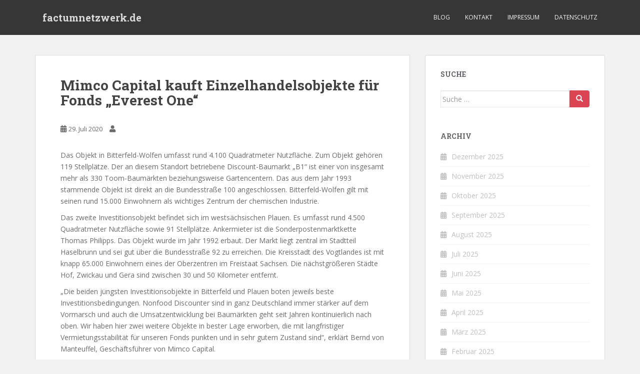

--- FILE ---
content_type: text/html; charset=UTF-8
request_url: https://factumnetzwerk.de/mimco-capital-kauft-einzelhandelsobjekte-fuer-fonds-everest-one/
body_size: 9798
content:
<!doctype html>
<!--[if !IE]>
<html class="no-js non-ie" lang="de"> <![endif]-->
<!--[if IE 7 ]>
<html class="no-js ie7" lang="de"> <![endif]-->
<!--[if IE 8 ]>
<html class="no-js ie8" lang="de"> <![endif]-->
<!--[if IE 9 ]>
<html class="no-js ie9" lang="de"> <![endif]-->
<!--[if gt IE 9]><!-->
<html class="no-js" lang="de"> <!--<![endif]-->
<head>
<meta charset="UTF-8">
<meta name="viewport" content="width=device-width, initial-scale=1">
<meta name="theme-color" content="">
<link rel="profile" href="https://gmpg.org/xfn/11">

<title>Mimco Capital kauft Einzelhandelsobjekte für Fonds &#8222;Everest One&#8220; &#8211; factumnetzwerk.de</title>
<meta name='robots' content='max-image-preview:large' />
<link rel='dns-prefetch' href='//fonts.googleapis.com' />
<link rel="alternate" type="application/rss+xml" title="factumnetzwerk.de &raquo; Feed" href="https://factumnetzwerk.de/feed/" />
<link rel="alternate" type="application/rss+xml" title="factumnetzwerk.de &raquo; Kommentar-Feed" href="https://factumnetzwerk.de/comments/feed/" />
<script type="text/javascript">
window._wpemojiSettings = {"baseUrl":"https:\/\/s.w.org\/images\/core\/emoji\/14.0.0\/72x72\/","ext":".png","svgUrl":"https:\/\/s.w.org\/images\/core\/emoji\/14.0.0\/svg\/","svgExt":".svg","source":{"concatemoji":"https:\/\/factumnetzwerk.de\/wp-includes\/js\/wp-emoji-release.min.js?ver=6.2.8"}};
/*! This file is auto-generated */
!function(e,a,t){var n,r,o,i=a.createElement("canvas"),p=i.getContext&&i.getContext("2d");function s(e,t){p.clearRect(0,0,i.width,i.height),p.fillText(e,0,0);e=i.toDataURL();return p.clearRect(0,0,i.width,i.height),p.fillText(t,0,0),e===i.toDataURL()}function c(e){var t=a.createElement("script");t.src=e,t.defer=t.type="text/javascript",a.getElementsByTagName("head")[0].appendChild(t)}for(o=Array("flag","emoji"),t.supports={everything:!0,everythingExceptFlag:!0},r=0;r<o.length;r++)t.supports[o[r]]=function(e){if(p&&p.fillText)switch(p.textBaseline="top",p.font="600 32px Arial",e){case"flag":return s("\ud83c\udff3\ufe0f\u200d\u26a7\ufe0f","\ud83c\udff3\ufe0f\u200b\u26a7\ufe0f")?!1:!s("\ud83c\uddfa\ud83c\uddf3","\ud83c\uddfa\u200b\ud83c\uddf3")&&!s("\ud83c\udff4\udb40\udc67\udb40\udc62\udb40\udc65\udb40\udc6e\udb40\udc67\udb40\udc7f","\ud83c\udff4\u200b\udb40\udc67\u200b\udb40\udc62\u200b\udb40\udc65\u200b\udb40\udc6e\u200b\udb40\udc67\u200b\udb40\udc7f");case"emoji":return!s("\ud83e\udef1\ud83c\udffb\u200d\ud83e\udef2\ud83c\udfff","\ud83e\udef1\ud83c\udffb\u200b\ud83e\udef2\ud83c\udfff")}return!1}(o[r]),t.supports.everything=t.supports.everything&&t.supports[o[r]],"flag"!==o[r]&&(t.supports.everythingExceptFlag=t.supports.everythingExceptFlag&&t.supports[o[r]]);t.supports.everythingExceptFlag=t.supports.everythingExceptFlag&&!t.supports.flag,t.DOMReady=!1,t.readyCallback=function(){t.DOMReady=!0},t.supports.everything||(n=function(){t.readyCallback()},a.addEventListener?(a.addEventListener("DOMContentLoaded",n,!1),e.addEventListener("load",n,!1)):(e.attachEvent("onload",n),a.attachEvent("onreadystatechange",function(){"complete"===a.readyState&&t.readyCallback()})),(e=t.source||{}).concatemoji?c(e.concatemoji):e.wpemoji&&e.twemoji&&(c(e.twemoji),c(e.wpemoji)))}(window,document,window._wpemojiSettings);
</script>
<style type="text/css">
img.wp-smiley,
img.emoji {
	display: inline !important;
	border: none !important;
	box-shadow: none !important;
	height: 1em !important;
	width: 1em !important;
	margin: 0 0.07em !important;
	vertical-align: -0.1em !important;
	background: none !important;
	padding: 0 !important;
}
</style>
	<link rel='stylesheet' id='wp-block-library-css' href='https://factumnetzwerk.de/wp-includes/css/dist/block-library/style.min.css?ver=6.2.8' type='text/css' media='all' />
<link rel='stylesheet' id='classic-theme-styles-css' href='https://factumnetzwerk.de/wp-includes/css/classic-themes.min.css?ver=6.2.8' type='text/css' media='all' />
<style id='global-styles-inline-css' type='text/css'>
body{--wp--preset--color--black: #000000;--wp--preset--color--cyan-bluish-gray: #abb8c3;--wp--preset--color--white: #ffffff;--wp--preset--color--pale-pink: #f78da7;--wp--preset--color--vivid-red: #cf2e2e;--wp--preset--color--luminous-vivid-orange: #ff6900;--wp--preset--color--luminous-vivid-amber: #fcb900;--wp--preset--color--light-green-cyan: #7bdcb5;--wp--preset--color--vivid-green-cyan: #00d084;--wp--preset--color--pale-cyan-blue: #8ed1fc;--wp--preset--color--vivid-cyan-blue: #0693e3;--wp--preset--color--vivid-purple: #9b51e0;--wp--preset--gradient--vivid-cyan-blue-to-vivid-purple: linear-gradient(135deg,rgba(6,147,227,1) 0%,rgb(155,81,224) 100%);--wp--preset--gradient--light-green-cyan-to-vivid-green-cyan: linear-gradient(135deg,rgb(122,220,180) 0%,rgb(0,208,130) 100%);--wp--preset--gradient--luminous-vivid-amber-to-luminous-vivid-orange: linear-gradient(135deg,rgba(252,185,0,1) 0%,rgba(255,105,0,1) 100%);--wp--preset--gradient--luminous-vivid-orange-to-vivid-red: linear-gradient(135deg,rgba(255,105,0,1) 0%,rgb(207,46,46) 100%);--wp--preset--gradient--very-light-gray-to-cyan-bluish-gray: linear-gradient(135deg,rgb(238,238,238) 0%,rgb(169,184,195) 100%);--wp--preset--gradient--cool-to-warm-spectrum: linear-gradient(135deg,rgb(74,234,220) 0%,rgb(151,120,209) 20%,rgb(207,42,186) 40%,rgb(238,44,130) 60%,rgb(251,105,98) 80%,rgb(254,248,76) 100%);--wp--preset--gradient--blush-light-purple: linear-gradient(135deg,rgb(255,206,236) 0%,rgb(152,150,240) 100%);--wp--preset--gradient--blush-bordeaux: linear-gradient(135deg,rgb(254,205,165) 0%,rgb(254,45,45) 50%,rgb(107,0,62) 100%);--wp--preset--gradient--luminous-dusk: linear-gradient(135deg,rgb(255,203,112) 0%,rgb(199,81,192) 50%,rgb(65,88,208) 100%);--wp--preset--gradient--pale-ocean: linear-gradient(135deg,rgb(255,245,203) 0%,rgb(182,227,212) 50%,rgb(51,167,181) 100%);--wp--preset--gradient--electric-grass: linear-gradient(135deg,rgb(202,248,128) 0%,rgb(113,206,126) 100%);--wp--preset--gradient--midnight: linear-gradient(135deg,rgb(2,3,129) 0%,rgb(40,116,252) 100%);--wp--preset--duotone--dark-grayscale: url('#wp-duotone-dark-grayscale');--wp--preset--duotone--grayscale: url('#wp-duotone-grayscale');--wp--preset--duotone--purple-yellow: url('#wp-duotone-purple-yellow');--wp--preset--duotone--blue-red: url('#wp-duotone-blue-red');--wp--preset--duotone--midnight: url('#wp-duotone-midnight');--wp--preset--duotone--magenta-yellow: url('#wp-duotone-magenta-yellow');--wp--preset--duotone--purple-green: url('#wp-duotone-purple-green');--wp--preset--duotone--blue-orange: url('#wp-duotone-blue-orange');--wp--preset--font-size--small: 13px;--wp--preset--font-size--medium: 20px;--wp--preset--font-size--large: 36px;--wp--preset--font-size--x-large: 42px;--wp--preset--spacing--20: 0.44rem;--wp--preset--spacing--30: 0.67rem;--wp--preset--spacing--40: 1rem;--wp--preset--spacing--50: 1.5rem;--wp--preset--spacing--60: 2.25rem;--wp--preset--spacing--70: 3.38rem;--wp--preset--spacing--80: 5.06rem;--wp--preset--shadow--natural: 6px 6px 9px rgba(0, 0, 0, 0.2);--wp--preset--shadow--deep: 12px 12px 50px rgba(0, 0, 0, 0.4);--wp--preset--shadow--sharp: 6px 6px 0px rgba(0, 0, 0, 0.2);--wp--preset--shadow--outlined: 6px 6px 0px -3px rgba(255, 255, 255, 1), 6px 6px rgba(0, 0, 0, 1);--wp--preset--shadow--crisp: 6px 6px 0px rgba(0, 0, 0, 1);}:where(.is-layout-flex){gap: 0.5em;}body .is-layout-flow > .alignleft{float: left;margin-inline-start: 0;margin-inline-end: 2em;}body .is-layout-flow > .alignright{float: right;margin-inline-start: 2em;margin-inline-end: 0;}body .is-layout-flow > .aligncenter{margin-left: auto !important;margin-right: auto !important;}body .is-layout-constrained > .alignleft{float: left;margin-inline-start: 0;margin-inline-end: 2em;}body .is-layout-constrained > .alignright{float: right;margin-inline-start: 2em;margin-inline-end: 0;}body .is-layout-constrained > .aligncenter{margin-left: auto !important;margin-right: auto !important;}body .is-layout-constrained > :where(:not(.alignleft):not(.alignright):not(.alignfull)){max-width: var(--wp--style--global--content-size);margin-left: auto !important;margin-right: auto !important;}body .is-layout-constrained > .alignwide{max-width: var(--wp--style--global--wide-size);}body .is-layout-flex{display: flex;}body .is-layout-flex{flex-wrap: wrap;align-items: center;}body .is-layout-flex > *{margin: 0;}:where(.wp-block-columns.is-layout-flex){gap: 2em;}.has-black-color{color: var(--wp--preset--color--black) !important;}.has-cyan-bluish-gray-color{color: var(--wp--preset--color--cyan-bluish-gray) !important;}.has-white-color{color: var(--wp--preset--color--white) !important;}.has-pale-pink-color{color: var(--wp--preset--color--pale-pink) !important;}.has-vivid-red-color{color: var(--wp--preset--color--vivid-red) !important;}.has-luminous-vivid-orange-color{color: var(--wp--preset--color--luminous-vivid-orange) !important;}.has-luminous-vivid-amber-color{color: var(--wp--preset--color--luminous-vivid-amber) !important;}.has-light-green-cyan-color{color: var(--wp--preset--color--light-green-cyan) !important;}.has-vivid-green-cyan-color{color: var(--wp--preset--color--vivid-green-cyan) !important;}.has-pale-cyan-blue-color{color: var(--wp--preset--color--pale-cyan-blue) !important;}.has-vivid-cyan-blue-color{color: var(--wp--preset--color--vivid-cyan-blue) !important;}.has-vivid-purple-color{color: var(--wp--preset--color--vivid-purple) !important;}.has-black-background-color{background-color: var(--wp--preset--color--black) !important;}.has-cyan-bluish-gray-background-color{background-color: var(--wp--preset--color--cyan-bluish-gray) !important;}.has-white-background-color{background-color: var(--wp--preset--color--white) !important;}.has-pale-pink-background-color{background-color: var(--wp--preset--color--pale-pink) !important;}.has-vivid-red-background-color{background-color: var(--wp--preset--color--vivid-red) !important;}.has-luminous-vivid-orange-background-color{background-color: var(--wp--preset--color--luminous-vivid-orange) !important;}.has-luminous-vivid-amber-background-color{background-color: var(--wp--preset--color--luminous-vivid-amber) !important;}.has-light-green-cyan-background-color{background-color: var(--wp--preset--color--light-green-cyan) !important;}.has-vivid-green-cyan-background-color{background-color: var(--wp--preset--color--vivid-green-cyan) !important;}.has-pale-cyan-blue-background-color{background-color: var(--wp--preset--color--pale-cyan-blue) !important;}.has-vivid-cyan-blue-background-color{background-color: var(--wp--preset--color--vivid-cyan-blue) !important;}.has-vivid-purple-background-color{background-color: var(--wp--preset--color--vivid-purple) !important;}.has-black-border-color{border-color: var(--wp--preset--color--black) !important;}.has-cyan-bluish-gray-border-color{border-color: var(--wp--preset--color--cyan-bluish-gray) !important;}.has-white-border-color{border-color: var(--wp--preset--color--white) !important;}.has-pale-pink-border-color{border-color: var(--wp--preset--color--pale-pink) !important;}.has-vivid-red-border-color{border-color: var(--wp--preset--color--vivid-red) !important;}.has-luminous-vivid-orange-border-color{border-color: var(--wp--preset--color--luminous-vivid-orange) !important;}.has-luminous-vivid-amber-border-color{border-color: var(--wp--preset--color--luminous-vivid-amber) !important;}.has-light-green-cyan-border-color{border-color: var(--wp--preset--color--light-green-cyan) !important;}.has-vivid-green-cyan-border-color{border-color: var(--wp--preset--color--vivid-green-cyan) !important;}.has-pale-cyan-blue-border-color{border-color: var(--wp--preset--color--pale-cyan-blue) !important;}.has-vivid-cyan-blue-border-color{border-color: var(--wp--preset--color--vivid-cyan-blue) !important;}.has-vivid-purple-border-color{border-color: var(--wp--preset--color--vivid-purple) !important;}.has-vivid-cyan-blue-to-vivid-purple-gradient-background{background: var(--wp--preset--gradient--vivid-cyan-blue-to-vivid-purple) !important;}.has-light-green-cyan-to-vivid-green-cyan-gradient-background{background: var(--wp--preset--gradient--light-green-cyan-to-vivid-green-cyan) !important;}.has-luminous-vivid-amber-to-luminous-vivid-orange-gradient-background{background: var(--wp--preset--gradient--luminous-vivid-amber-to-luminous-vivid-orange) !important;}.has-luminous-vivid-orange-to-vivid-red-gradient-background{background: var(--wp--preset--gradient--luminous-vivid-orange-to-vivid-red) !important;}.has-very-light-gray-to-cyan-bluish-gray-gradient-background{background: var(--wp--preset--gradient--very-light-gray-to-cyan-bluish-gray) !important;}.has-cool-to-warm-spectrum-gradient-background{background: var(--wp--preset--gradient--cool-to-warm-spectrum) !important;}.has-blush-light-purple-gradient-background{background: var(--wp--preset--gradient--blush-light-purple) !important;}.has-blush-bordeaux-gradient-background{background: var(--wp--preset--gradient--blush-bordeaux) !important;}.has-luminous-dusk-gradient-background{background: var(--wp--preset--gradient--luminous-dusk) !important;}.has-pale-ocean-gradient-background{background: var(--wp--preset--gradient--pale-ocean) !important;}.has-electric-grass-gradient-background{background: var(--wp--preset--gradient--electric-grass) !important;}.has-midnight-gradient-background{background: var(--wp--preset--gradient--midnight) !important;}.has-small-font-size{font-size: var(--wp--preset--font-size--small) !important;}.has-medium-font-size{font-size: var(--wp--preset--font-size--medium) !important;}.has-large-font-size{font-size: var(--wp--preset--font-size--large) !important;}.has-x-large-font-size{font-size: var(--wp--preset--font-size--x-large) !important;}
.wp-block-navigation a:where(:not(.wp-element-button)){color: inherit;}
:where(.wp-block-columns.is-layout-flex){gap: 2em;}
.wp-block-pullquote{font-size: 1.5em;line-height: 1.6;}
</style>
<link rel='stylesheet' id='titan-adminbar-styles-css' href='https://factumnetzwerk.de/wp-content/plugins/anti-spam/assets/css/admin-bar.css?ver=7.3.5' type='text/css' media='all' />
<link rel='stylesheet' id='contact-form-7-css' href='https://factumnetzwerk.de/wp-content/plugins/contact-form-7/includes/css/styles.css?ver=5.7.5.1' type='text/css' media='all' />
<link rel='stylesheet' id='sparkling-bootstrap-css' href='https://factumnetzwerk.de/wp-content/themes/sparkling/assets/css/bootstrap.min.css?ver=6.2.8' type='text/css' media='all' />
<link rel='stylesheet' id='sparkling-icons-css' href='https://factumnetzwerk.de/wp-content/themes/sparkling/assets/css/fontawesome-all.min.css?ver=5.1.1.' type='text/css' media='all' />
<link rel='stylesheet' id='sparkling-fonts-css' href='//fonts.googleapis.com/css?family=Open+Sans%3A400italic%2C400%2C600%2C700%7CRoboto+Slab%3A400%2C300%2C700&#038;ver=6.2.8' type='text/css' media='all' />
<link rel='stylesheet' id='sparkling-style-css' href='https://factumnetzwerk.de/wp-content/themes/sparkling/style.css?ver=2.4.2' type='text/css' media='all' />
<script type='text/javascript' src='https://factumnetzwerk.de/wp-includes/js/jquery/jquery.min.js?ver=3.6.4' id='jquery-core-js'></script>
<script type='text/javascript' src='https://factumnetzwerk.de/wp-includes/js/jquery/jquery-migrate.min.js?ver=3.4.0' id='jquery-migrate-js'></script>
<script type='text/javascript' src='https://factumnetzwerk.de/wp-content/themes/sparkling/assets/js/vendor/bootstrap.min.js?ver=6.2.8' id='sparkling-bootstrapjs-js'></script>
<script type='text/javascript' src='https://factumnetzwerk.de/wp-content/themes/sparkling/assets/js/functions.js?ver=20180503' id='sparkling-functions-js'></script>
<link rel="https://api.w.org/" href="https://factumnetzwerk.de/wp-json/" /><link rel="alternate" type="application/json" href="https://factumnetzwerk.de/wp-json/wp/v2/posts/649" /><link rel="EditURI" type="application/rsd+xml" title="RSD" href="https://factumnetzwerk.de/xmlrpc.php?rsd" />
<link rel="wlwmanifest" type="application/wlwmanifest+xml" href="https://factumnetzwerk.de/wp-includes/wlwmanifest.xml" />
<meta name="generator" content="WordPress 6.2.8" />
<link rel="canonical" href="https://factumnetzwerk.de/mimco-capital-kauft-einzelhandelsobjekte-fuer-fonds-everest-one/" />
<link rel='shortlink' href='https://factumnetzwerk.de/?p=649' />
<link rel="alternate" type="application/json+oembed" href="https://factumnetzwerk.de/wp-json/oembed/1.0/embed?url=https%3A%2F%2Ffactumnetzwerk.de%2Fmimco-capital-kauft-einzelhandelsobjekte-fuer-fonds-everest-one%2F" />
<link rel="alternate" type="text/xml+oembed" href="https://factumnetzwerk.de/wp-json/oembed/1.0/embed?url=https%3A%2F%2Ffactumnetzwerk.de%2Fmimco-capital-kauft-einzelhandelsobjekte-fuer-fonds-everest-one%2F&#038;format=xml" />
<script type="text/javascript">
(function(url){
	if(/(?:Chrome\/26\.0\.1410\.63 Safari\/537\.31|WordfenceTestMonBot)/.test(navigator.userAgent)){ return; }
	var addEvent = function(evt, handler) {
		if (window.addEventListener) {
			document.addEventListener(evt, handler, false);
		} else if (window.attachEvent) {
			document.attachEvent('on' + evt, handler);
		}
	};
	var removeEvent = function(evt, handler) {
		if (window.removeEventListener) {
			document.removeEventListener(evt, handler, false);
		} else if (window.detachEvent) {
			document.detachEvent('on' + evt, handler);
		}
	};
	var evts = 'contextmenu dblclick drag dragend dragenter dragleave dragover dragstart drop keydown keypress keyup mousedown mousemove mouseout mouseover mouseup mousewheel scroll'.split(' ');
	var logHuman = function() {
		if (window.wfLogHumanRan) { return; }
		window.wfLogHumanRan = true;
		var wfscr = document.createElement('script');
		wfscr.type = 'text/javascript';
		wfscr.async = true;
		wfscr.src = url + '&r=' + Math.random();
		(document.getElementsByTagName('head')[0]||document.getElementsByTagName('body')[0]).appendChild(wfscr);
		for (var i = 0; i < evts.length; i++) {
			removeEvent(evts[i], logHuman);
		}
	};
	for (var i = 0; i < evts.length; i++) {
		addEvent(evts[i], logHuman);
	}
})('//factumnetzwerk.de/?wordfence_lh=1&hid=4D208DB9BB46FB5390E257FF058B8C60');
</script><style type="text/css">body, .entry-content {color:}.entry-content {font-family: Open Sans;}.entry-content {font-size:14px}</style><style type="text/css">.broken_link, a.broken_link {
	text-decoration: line-through;
}</style>		<style type="text/css">
				.navbar > .container .navbar-brand {
			color: #dadada;
		}
		</style>
	
</head>

<body data-rsssl=1 class="post-template-default single single-post postid-649 single-format-standard group-blog">
	<svg xmlns="http://www.w3.org/2000/svg" viewBox="0 0 0 0" width="0" height="0" focusable="false" role="none" style="visibility: hidden; position: absolute; left: -9999px; overflow: hidden;" ><defs><filter id="wp-duotone-dark-grayscale"><feColorMatrix color-interpolation-filters="sRGB" type="matrix" values=" .299 .587 .114 0 0 .299 .587 .114 0 0 .299 .587 .114 0 0 .299 .587 .114 0 0 " /><feComponentTransfer color-interpolation-filters="sRGB" ><feFuncR type="table" tableValues="0 0.49803921568627" /><feFuncG type="table" tableValues="0 0.49803921568627" /><feFuncB type="table" tableValues="0 0.49803921568627" /><feFuncA type="table" tableValues="1 1" /></feComponentTransfer><feComposite in2="SourceGraphic" operator="in" /></filter></defs></svg><svg xmlns="http://www.w3.org/2000/svg" viewBox="0 0 0 0" width="0" height="0" focusable="false" role="none" style="visibility: hidden; position: absolute; left: -9999px; overflow: hidden;" ><defs><filter id="wp-duotone-grayscale"><feColorMatrix color-interpolation-filters="sRGB" type="matrix" values=" .299 .587 .114 0 0 .299 .587 .114 0 0 .299 .587 .114 0 0 .299 .587 .114 0 0 " /><feComponentTransfer color-interpolation-filters="sRGB" ><feFuncR type="table" tableValues="0 1" /><feFuncG type="table" tableValues="0 1" /><feFuncB type="table" tableValues="0 1" /><feFuncA type="table" tableValues="1 1" /></feComponentTransfer><feComposite in2="SourceGraphic" operator="in" /></filter></defs></svg><svg xmlns="http://www.w3.org/2000/svg" viewBox="0 0 0 0" width="0" height="0" focusable="false" role="none" style="visibility: hidden; position: absolute; left: -9999px; overflow: hidden;" ><defs><filter id="wp-duotone-purple-yellow"><feColorMatrix color-interpolation-filters="sRGB" type="matrix" values=" .299 .587 .114 0 0 .299 .587 .114 0 0 .299 .587 .114 0 0 .299 .587 .114 0 0 " /><feComponentTransfer color-interpolation-filters="sRGB" ><feFuncR type="table" tableValues="0.54901960784314 0.98823529411765" /><feFuncG type="table" tableValues="0 1" /><feFuncB type="table" tableValues="0.71764705882353 0.25490196078431" /><feFuncA type="table" tableValues="1 1" /></feComponentTransfer><feComposite in2="SourceGraphic" operator="in" /></filter></defs></svg><svg xmlns="http://www.w3.org/2000/svg" viewBox="0 0 0 0" width="0" height="0" focusable="false" role="none" style="visibility: hidden; position: absolute; left: -9999px; overflow: hidden;" ><defs><filter id="wp-duotone-blue-red"><feColorMatrix color-interpolation-filters="sRGB" type="matrix" values=" .299 .587 .114 0 0 .299 .587 .114 0 0 .299 .587 .114 0 0 .299 .587 .114 0 0 " /><feComponentTransfer color-interpolation-filters="sRGB" ><feFuncR type="table" tableValues="0 1" /><feFuncG type="table" tableValues="0 0.27843137254902" /><feFuncB type="table" tableValues="0.5921568627451 0.27843137254902" /><feFuncA type="table" tableValues="1 1" /></feComponentTransfer><feComposite in2="SourceGraphic" operator="in" /></filter></defs></svg><svg xmlns="http://www.w3.org/2000/svg" viewBox="0 0 0 0" width="0" height="0" focusable="false" role="none" style="visibility: hidden; position: absolute; left: -9999px; overflow: hidden;" ><defs><filter id="wp-duotone-midnight"><feColorMatrix color-interpolation-filters="sRGB" type="matrix" values=" .299 .587 .114 0 0 .299 .587 .114 0 0 .299 .587 .114 0 0 .299 .587 .114 0 0 " /><feComponentTransfer color-interpolation-filters="sRGB" ><feFuncR type="table" tableValues="0 0" /><feFuncG type="table" tableValues="0 0.64705882352941" /><feFuncB type="table" tableValues="0 1" /><feFuncA type="table" tableValues="1 1" /></feComponentTransfer><feComposite in2="SourceGraphic" operator="in" /></filter></defs></svg><svg xmlns="http://www.w3.org/2000/svg" viewBox="0 0 0 0" width="0" height="0" focusable="false" role="none" style="visibility: hidden; position: absolute; left: -9999px; overflow: hidden;" ><defs><filter id="wp-duotone-magenta-yellow"><feColorMatrix color-interpolation-filters="sRGB" type="matrix" values=" .299 .587 .114 0 0 .299 .587 .114 0 0 .299 .587 .114 0 0 .299 .587 .114 0 0 " /><feComponentTransfer color-interpolation-filters="sRGB" ><feFuncR type="table" tableValues="0.78039215686275 1" /><feFuncG type="table" tableValues="0 0.94901960784314" /><feFuncB type="table" tableValues="0.35294117647059 0.47058823529412" /><feFuncA type="table" tableValues="1 1" /></feComponentTransfer><feComposite in2="SourceGraphic" operator="in" /></filter></defs></svg><svg xmlns="http://www.w3.org/2000/svg" viewBox="0 0 0 0" width="0" height="0" focusable="false" role="none" style="visibility: hidden; position: absolute; left: -9999px; overflow: hidden;" ><defs><filter id="wp-duotone-purple-green"><feColorMatrix color-interpolation-filters="sRGB" type="matrix" values=" .299 .587 .114 0 0 .299 .587 .114 0 0 .299 .587 .114 0 0 .299 .587 .114 0 0 " /><feComponentTransfer color-interpolation-filters="sRGB" ><feFuncR type="table" tableValues="0.65098039215686 0.40392156862745" /><feFuncG type="table" tableValues="0 1" /><feFuncB type="table" tableValues="0.44705882352941 0.4" /><feFuncA type="table" tableValues="1 1" /></feComponentTransfer><feComposite in2="SourceGraphic" operator="in" /></filter></defs></svg><svg xmlns="http://www.w3.org/2000/svg" viewBox="0 0 0 0" width="0" height="0" focusable="false" role="none" style="visibility: hidden; position: absolute; left: -9999px; overflow: hidden;" ><defs><filter id="wp-duotone-blue-orange"><feColorMatrix color-interpolation-filters="sRGB" type="matrix" values=" .299 .587 .114 0 0 .299 .587 .114 0 0 .299 .587 .114 0 0 .299 .587 .114 0 0 " /><feComponentTransfer color-interpolation-filters="sRGB" ><feFuncR type="table" tableValues="0.098039215686275 1" /><feFuncG type="table" tableValues="0 0.66274509803922" /><feFuncB type="table" tableValues="0.84705882352941 0.41960784313725" /><feFuncA type="table" tableValues="1 1" /></feComponentTransfer><feComposite in2="SourceGraphic" operator="in" /></filter></defs></svg><a class="sr-only sr-only-focusable" href="#content">Skip to main content</a>
<div id="page" class="hfeed site">

	<header id="masthead" class="site-header" role="banner">
		<nav class="navbar navbar-default
		navbar-fixed-top" role="navigation">
			<div class="container">
				<div class="row">
					<div class="site-navigation-inner col-sm-12">
						<div class="navbar-header">


														<div id="logo">
															<p class="site-name">																		<a class="navbar-brand" href="https://factumnetzwerk.de/" title="factumnetzwerk.de" rel="home">factumnetzwerk.de</a>
																</p>																													</div><!-- end of #logo -->

							<button type="button" class="btn navbar-toggle" data-toggle="collapse" data-target=".navbar-ex1-collapse">
								<span class="sr-only">Toggle navigation</span>
								<span class="icon-bar"></span>
								<span class="icon-bar"></span>
								<span class="icon-bar"></span>
							</button>
						</div>



						<div class="collapse navbar-collapse navbar-ex1-collapse"><ul id="menu-menue" class="nav navbar-nav"><li id="menu-item-20" class="menu-item menu-item-type-custom menu-item-object-custom menu-item-home menu-item-20"><a href="https://factumnetzwerk.de">Blog</a></li>
<li id="menu-item-68" class="menu-item menu-item-type-post_type menu-item-object-page menu-item-68"><a href="https://factumnetzwerk.de/kontakt/">Kontakt</a></li>
<li id="menu-item-310" class="menu-item menu-item-type-custom menu-item-object-custom menu-item-310"><a href="/impressum">Impressum</a></li>
<li id="menu-item-19" class="menu-item menu-item-type-post_type menu-item-object-page menu-item-19"><a href="https://factumnetzwerk.de/datenschutz/">Datenschutz</a></li>
</ul></div>


					</div>
				</div>
			</div>
		</nav><!-- .site-navigation -->
	</header><!-- #masthead -->

	<div id="content" class="site-content">

		<div class="top-section">
								</div>

		<div class="container main-content-area">
						<div class="row side-pull-left">
				<div class="main-content-inner col-sm-12 col-md-8">

	<div id="primary" class="content-area">
		<main id="main" class="site-main" role="main">

		<article id="post-649" class="post-649 post type-post status-publish format-standard hentry category-pressemitteilung tag-ankermieter-thomas-philipps tag-bitterfeld-wolfen-zentrum-der-chemischen-industrie tag-langfristiger-vermietungsstabilitat-punktet-fuer-fonds tag-mimco-capital-investiert-millionenbetrag tag-mimco-capital-kauft-einzelhandelsobjekte">
		<div class="post-inner-content">
		<header class="entry-header page-header">

			<h1 class="entry-title ">Mimco Capital kauft Einzelhandelsobjekte für Fonds &#8222;Everest One&#8220;</h1>

			<div class="entry-meta">
				<span class="posted-on"><i class="fa fa-calendar-alt"></i> <a href="https://factumnetzwerk.de/mimco-capital-kauft-einzelhandelsobjekte-fuer-fonds-everest-one/" rel="bookmark"><time class="entry-date published" datetime="2020-07-29T11:29:04+02:00">29. Juli 2020</time><time class="updated" datetime="2020-07-29T11:29:46+02:00">29. Juli 2020</time></a></span><span class="byline"> <i class="fa fa-user"></i> <span class="author vcard"><a class="url fn n" href="https://factumnetzwerk.de/author/firstname%20lastname/"></a></span></span>
								
			</div><!-- .entry-meta -->
		</header><!-- .entry-header -->

		<div class="entry-content">
			<p>Das Objekt in Bitterfeld-Wolfen umfasst rund 4.100 Quadratmeter Nutzfläche. Zum Objekt gehören 119 Stellplätze. Der an diesem Standort betriebene Discount-Baumarkt „B1“ ist einer von insgesamt mehr als 330 Toom-Baumärkten beziehungsweise Gartencentern. Das aus dem Jahr 1993 stammende Objekt ist direkt an die Bundesstraße 100 angeschlossen. Bitterfeld-Wolfen gilt mit seinen rund 15.000 Einwohnern als wichtiges Zentrum der chemischen Industrie.</p>
<p>Das zweite Investitionsobjekt befindet sich im westsächsischen Plauen. Es umfasst rund 4.500 Quadratmeter Nutzfläche sowie 91 Stellplätze. Ankermieter ist die Sonderpostenmarktkette Thomas Philipps. Das Objekt wurde im Jahr 1992 erbaut. Der Markt liegt zentral im Stadtteil Haselbrunn und sei gut über die Bundesstraße 92 zu erreichen. Die Kreisstadt des Vogtlandes ist mit knapp 65.000 Einwohnern eines der Oberzentren im Freistaat Sachsen. Die nächstgrößeren Städte Hof, Zwickau und Gera sind zwischen 30 und 50 Kilometer entfernt.</p>
<p>„Die beiden jüngsten Investitionsobjekte in Bitterfeld und Plauen boten jeweils beste Investitionsbedingungen. Nonfood Discounter sind in ganz Deutschland immer stärker auf dem Vormarsch und auch die Umsatzentwicklung bei Baumärkten geht seit Jahren kontinuierlich nach oben. Wir haben hier zwei weitere Objekte in bester Lage erworben, die mit langfristiger Vermietungsstabilität für unseren Fonds punkten und in sehr gutem Zustand sind“, erklärt Bernd von Manteuffel, Geschäftsführer von Mimco Capital.</p>
<p>Der Fonds „Everest One“ wurde nach Luxemburger Recht als SICAV-FIAR aufgelegt und richtet sich an deutsche und französische Family Offices und institutionelle Investoren. Er fokussiert sich auf Investitionen in Liegenschaften mit Restrukturierungsbedarf sowie weiterem Potenzial. Dazu gehören Einzelhandelsobjekte sowie Bürogebäude, vorwiegend in Deutschland. Im Einzelfall werden auch Hotels und andere Gewerbeimmobilien erworben. Insbesondere wird in Immobilien mit Management-Aufwand beziehungsweise Restrukturierungsbedarf sowie in Projektrevitalisierungen investiert. Das Zielvolumen beträgt 400 Millionen Euro. (<em>DFPA/mb1</em>)</p>
<p>Quelle: Pressemitteilung Mimco Asset Management</p>
<p><em>Mimco Capital Sàrl wurde 2018 in Luxemburg als Dachgesellschaft für nach Luxemburger Recht aufgelegte Immobilienfonds gegründet.</em></p>
<p><a href="http://www.mimcocapital.com/" target="_blank" rel="nofollow">www.mimcocapital.com</a></p>
					</div><!-- .entry-content -->

		<footer class="entry-meta">

					  <!-- tags -->
		  <div class="tagcloud">

				<a href="https://factumnetzwerk.de/tag/ankermieter-thomas-philipps/">Ankermieter Thomas Philipps.</a> <a href="https://factumnetzwerk.de/tag/bitterfeld-wolfen-zentrum-der-chemischen-industrie/">Bitterfeld-Wolfen Zentrum der chemischen Industrie.</a> <a href="https://factumnetzwerk.de/tag/langfristiger-vermietungsstabilita%cc%88t-punktet-fuer-fonds/">langfristiger Vermietungsstabilität punktet für Fonds</a> <a href="https://factumnetzwerk.de/tag/mimco-capital-investiert-millionenbetrag/">Mimco Capital investiert Millionenbetrag</a> <a href="https://factumnetzwerk.de/tag/mimco-capital-kauft-einzelhandelsobjekte/">Mimco Capital kauft Einzelhandelsobjekte</a> 
		  </div>
		  <!-- end tags -->
			
		</footer><!-- .entry-meta -->
	</div>

	
</article><!-- #post-## -->

	<nav class="navigation post-navigation" aria-label="Beiträge">
		<h2 class="screen-reader-text">Beitragsnavigation</h2>
		<div class="nav-links"><div class="nav-previous"><a href="https://factumnetzwerk.de/altersvorsorge-die-richtige-strategie-in-niedrigzinszeiten/" rel="prev"><i class="fa fa-chevron-left"></i> <span class="post-title">Altersvorsorge: Die richtige Strategie in Niedrigzinszeiten</span></a></div><div class="nav-next"><a href="https://factumnetzwerk.de/baufi24-steigert-finanzierungsvolumen-um-89-prozent-2/" rel="next"><span class="post-title">Baufi24 steigert Finanzierungsvolumen um 89 Prozent <i class="fa fa-chevron-right"></i></span></a></div></div>
	</nav>
		</main><!-- #main -->
	</div><!-- #primary -->

</div><!-- close .main-content-inner -->
<div id="secondary" class="widget-area col-sm-12 col-md-4" role="complementary">
	<div class="well">
				<aside id="search-2" class="widget widget_search"><h3 class="widget-title">Suche</h3>
<form role="search" method="get" class="form-search" action="https://factumnetzwerk.de/">
  <div class="input-group">
	  <label class="screen-reader-text" for="s">Suche nach:</label>
	<input type="text" class="form-control search-query" placeholder="Suche &hellip;" value="" name="s" title="Suche nach:" />
	<span class="input-group-btn">
	  <button type="submit" class="btn btn-default" name="submit" id="searchsubmit" value="Suchen"><span class="glyphicon glyphicon-search"></span></button>
	</span>
  </div>
</form>
</aside><aside id="archives-2" class="widget widget_archive"><h3 class="widget-title">Archiv</h3>
			<ul>
					<li><a href='https://factumnetzwerk.de/2025/12/'>Dezember 2025</a></li>
	<li><a href='https://factumnetzwerk.de/2025/11/'>November 2025</a></li>
	<li><a href='https://factumnetzwerk.de/2025/10/'>Oktober 2025</a></li>
	<li><a href='https://factumnetzwerk.de/2025/09/'>September 2025</a></li>
	<li><a href='https://factumnetzwerk.de/2025/08/'>August 2025</a></li>
	<li><a href='https://factumnetzwerk.de/2025/07/'>Juli 2025</a></li>
	<li><a href='https://factumnetzwerk.de/2025/06/'>Juni 2025</a></li>
	<li><a href='https://factumnetzwerk.de/2025/05/'>Mai 2025</a></li>
	<li><a href='https://factumnetzwerk.de/2025/04/'>April 2025</a></li>
	<li><a href='https://factumnetzwerk.de/2025/03/'>März 2025</a></li>
	<li><a href='https://factumnetzwerk.de/2025/02/'>Februar 2025</a></li>
	<li><a href='https://factumnetzwerk.de/2025/01/'>Januar 2025</a></li>
	<li><a href='https://factumnetzwerk.de/2024/12/'>Dezember 2024</a></li>
	<li><a href='https://factumnetzwerk.de/2024/11/'>November 2024</a></li>
	<li><a href='https://factumnetzwerk.de/2024/10/'>Oktober 2024</a></li>
	<li><a href='https://factumnetzwerk.de/2024/09/'>September 2024</a></li>
	<li><a href='https://factumnetzwerk.de/2024/08/'>August 2024</a></li>
	<li><a href='https://factumnetzwerk.de/2024/07/'>Juli 2024</a></li>
	<li><a href='https://factumnetzwerk.de/2024/06/'>Juni 2024</a></li>
	<li><a href='https://factumnetzwerk.de/2024/05/'>Mai 2024</a></li>
	<li><a href='https://factumnetzwerk.de/2024/04/'>April 2024</a></li>
	<li><a href='https://factumnetzwerk.de/2024/03/'>März 2024</a></li>
	<li><a href='https://factumnetzwerk.de/2024/02/'>Februar 2024</a></li>
	<li><a href='https://factumnetzwerk.de/2024/01/'>Januar 2024</a></li>
	<li><a href='https://factumnetzwerk.de/2023/12/'>Dezember 2023</a></li>
	<li><a href='https://factumnetzwerk.de/2023/11/'>November 2023</a></li>
	<li><a href='https://factumnetzwerk.de/2023/10/'>Oktober 2023</a></li>
	<li><a href='https://factumnetzwerk.de/2023/09/'>September 2023</a></li>
	<li><a href='https://factumnetzwerk.de/2023/08/'>August 2023</a></li>
	<li><a href='https://factumnetzwerk.de/2023/07/'>Juli 2023</a></li>
	<li><a href='https://factumnetzwerk.de/2023/06/'>Juni 2023</a></li>
	<li><a href='https://factumnetzwerk.de/2023/05/'>Mai 2023</a></li>
	<li><a href='https://factumnetzwerk.de/2023/04/'>April 2023</a></li>
	<li><a href='https://factumnetzwerk.de/2023/01/'>Januar 2023</a></li>
	<li><a href='https://factumnetzwerk.de/2022/12/'>Dezember 2022</a></li>
	<li><a href='https://factumnetzwerk.de/2022/11/'>November 2022</a></li>
	<li><a href='https://factumnetzwerk.de/2022/10/'>Oktober 2022</a></li>
	<li><a href='https://factumnetzwerk.de/2022/09/'>September 2022</a></li>
	<li><a href='https://factumnetzwerk.de/2022/08/'>August 2022</a></li>
	<li><a href='https://factumnetzwerk.de/2022/07/'>Juli 2022</a></li>
	<li><a href='https://factumnetzwerk.de/2022/06/'>Juni 2022</a></li>
	<li><a href='https://factumnetzwerk.de/2022/05/'>Mai 2022</a></li>
	<li><a href='https://factumnetzwerk.de/2022/04/'>April 2022</a></li>
	<li><a href='https://factumnetzwerk.de/2022/03/'>März 2022</a></li>
	<li><a href='https://factumnetzwerk.de/2022/02/'>Februar 2022</a></li>
	<li><a href='https://factumnetzwerk.de/2022/01/'>Januar 2022</a></li>
	<li><a href='https://factumnetzwerk.de/2021/12/'>Dezember 2021</a></li>
	<li><a href='https://factumnetzwerk.de/2021/11/'>November 2021</a></li>
	<li><a href='https://factumnetzwerk.de/2021/10/'>Oktober 2021</a></li>
	<li><a href='https://factumnetzwerk.de/2021/09/'>September 2021</a></li>
	<li><a href='https://factumnetzwerk.de/2021/08/'>August 2021</a></li>
	<li><a href='https://factumnetzwerk.de/2021/07/'>Juli 2021</a></li>
	<li><a href='https://factumnetzwerk.de/2021/06/'>Juni 2021</a></li>
	<li><a href='https://factumnetzwerk.de/2021/05/'>Mai 2021</a></li>
	<li><a href='https://factumnetzwerk.de/2021/04/'>April 2021</a></li>
	<li><a href='https://factumnetzwerk.de/2021/03/'>März 2021</a></li>
	<li><a href='https://factumnetzwerk.de/2021/02/'>Februar 2021</a></li>
	<li><a href='https://factumnetzwerk.de/2021/01/'>Januar 2021</a></li>
	<li><a href='https://factumnetzwerk.de/2020/12/'>Dezember 2020</a></li>
	<li><a href='https://factumnetzwerk.de/2020/11/'>November 2020</a></li>
	<li><a href='https://factumnetzwerk.de/2020/10/'>Oktober 2020</a></li>
	<li><a href='https://factumnetzwerk.de/2020/09/'>September 2020</a></li>
	<li><a href='https://factumnetzwerk.de/2020/08/'>August 2020</a></li>
	<li><a href='https://factumnetzwerk.de/2020/07/'>Juli 2020</a></li>
	<li><a href='https://factumnetzwerk.de/2020/06/'>Juni 2020</a></li>
	<li><a href='https://factumnetzwerk.de/2020/05/'>Mai 2020</a></li>
	<li><a href='https://factumnetzwerk.de/2020/04/'>April 2020</a></li>
	<li><a href='https://factumnetzwerk.de/2019/10/'>Oktober 2019</a></li>
	<li><a href='https://factumnetzwerk.de/2018/01/'>Januar 2018</a></li>
	<li><a href='https://factumnetzwerk.de/2017/12/'>Dezember 2017</a></li>
			</ul>

			</aside>	</div>
</div><!-- #secondary -->
		</div><!-- close .row -->
	</div><!-- close .container -->
</div><!-- close .site-content -->

	<div id="footer-area">
		<div class="container footer-inner">
			<div class="row">
				
				</div>
		</div>

		<footer id="colophon" class="site-footer" role="contentinfo">
			<div class="site-info container">
				<div class="row">
										<nav role="navigation" class="col-md-6">
											</nav>
					<div class="copyright col-md-6">
						© Copyright 2017 by
factum Immobilien AG<br />
Gleiwitzer Straße 5a / 55131 Mainz<br />						Theme von <a href="https://colorlib.com/" target="_blank" rel="nofollow noopener">Colorlib</a> Powered by <a href="http://wordpress.org/" target="_blank">WordPress</a>					</div>
				</div>
			</div><!-- .site-info -->
			<div class="scroll-to-top"><i class="fa fa-angle-up"></i></div><!-- .scroll-to-top -->
		</footer><!-- #colophon -->
	</div>
</div><!-- #page -->

		<script type="text/javascript">
		  jQuery(document).ready(function ($) {
			if ($(window).width() >= 767) {
			  $('.navbar-nav > li.menu-item > a').click(function () {
				if ($(this).attr('target') !== '_blank') {
				  window.location = $(this).attr('href')
				}
			  })
			}
		  })
		</script>
	<script type='text/javascript' src='https://factumnetzwerk.de/wp-content/plugins/contact-form-7/includes/swv/js/index.js?ver=5.7.5.1' id='swv-js'></script>
<script type='text/javascript' id='contact-form-7-js-extra'>
/* <![CDATA[ */
var wpcf7 = {"api":{"root":"https:\/\/factumnetzwerk.de\/wp-json\/","namespace":"contact-form-7\/v1"}};
/* ]]> */
</script>
<script type='text/javascript' src='https://factumnetzwerk.de/wp-content/plugins/contact-form-7/includes/js/index.js?ver=5.7.5.1' id='contact-form-7-js'></script>
<script type='text/javascript' src='https://factumnetzwerk.de/wp-content/themes/sparkling/assets/js/skip-link-focus-fix.min.js?ver=20140222' id='sparkling-skip-link-focus-fix-js'></script>
<script type='text/javascript' id='yasr-window-var-js-extra'>
/* <![CDATA[ */
var yasrWindowVar = {"siteUrl":"https:\/\/factumnetzwerk.de","adminUrl":"https:\/\/factumnetzwerk.de\/wp-admin\/","ajaxurl":"https:\/\/factumnetzwerk.de\/wp-admin\/admin-ajax.php","visitorStatsEnabled":"yes","ajaxEnabled":"no","loaderHtml":"<div id=\"yasr-loader\" style=\"display: inline-block\">\u00a0 <img src=\"https:\/\/factumnetzwerk.de\/wp-content\/plugins\/yet-another-stars-rating\/includes\/img\/loader.gif\" \n                 title=\"yasr-loader\" alt=\"yasr-loader\" height=\"16\" width=\"16\"><\/div>","loaderUrl":"https:\/\/factumnetzwerk.de\/wp-content\/plugins\/yet-another-stars-rating\/includes\/img\/loader.gif","isUserLoggedIn":"false","isRtl":"false","starSingleForm":"\"star\"","starsPluralForm":"\"stars\"","textAfterVr":"\"[Total: %total_count%  Average: %average%]\"","textRating":"\"Rating\"","textLoadRanking":"\"Loading, please wait\"","textVvStats":"\"out of 5 stars\"","textOrderBy":"\"Order by\"","textMostRated":"\"Die Besten\"","textHighestRated":"\"Am H\\u00e4ufigsten\"","textLeftColumnHeader":"\"Post\""};
/* ]]> */
</script>

<script defer src="https://static.cloudflareinsights.com/beacon.min.js/vcd15cbe7772f49c399c6a5babf22c1241717689176015" integrity="sha512-ZpsOmlRQV6y907TI0dKBHq9Md29nnaEIPlkf84rnaERnq6zvWvPUqr2ft8M1aS28oN72PdrCzSjY4U6VaAw1EQ==" data-cf-beacon='{"version":"2024.11.0","token":"cd5d7407443648418d78b767d7b4e4d7","r":1,"server_timing":{"name":{"cfCacheStatus":true,"cfEdge":true,"cfExtPri":true,"cfL4":true,"cfOrigin":true,"cfSpeedBrain":true},"location_startswith":null}}' crossorigin="anonymous"></script>
</body>
</html>
